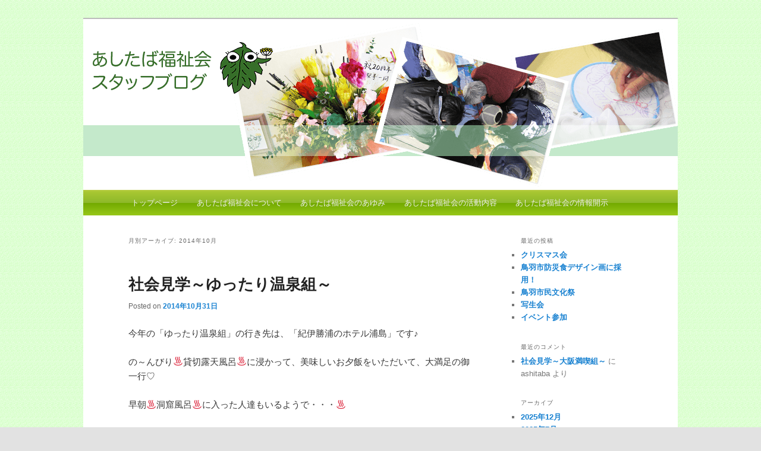

--- FILE ---
content_type: text/html; charset=UTF-8
request_url: http://www.ashitabatoba.jp/blog/?m=201410
body_size: 29552
content:
<!DOCTYPE html>
<!--[if IE 6]>
<html id="ie6" lang="ja">
<![endif]-->
<!--[if IE 7]>
<html id="ie7" lang="ja">
<![endif]-->
<!--[if IE 8]>
<html id="ie8" lang="ja">
<![endif]-->
<!--[if !(IE 6) | !(IE 7) | !(IE 8)  ]><!-->
<html lang="ja">
<!--<![endif]-->
<head>
<meta charset="UTF-8" />
<meta name="viewport" content="width=device-width" />
<title>10月 | 2014 | あしたば福祉会</title>
<link rel="profile" href="http://gmpg.org/xfn/11" />
<link rel="stylesheet" type="text/css" media="all" href="http://www.ashitabatoba.jp/blog/wp-content/themes/ashitaba/style.css" />
<link rel="pingback" href="http://www.ashitabatoba.jp/blog/xmlrpc.php" />
<!--[if lt IE 9]>
<script src="http://www.ashitabatoba.jp/blog/wp-content/themes/ashitaba/js/html5.js" type="text/javascript"></script>
<![endif]-->
<meta name='robots' content='max-image-preview:large' />
<link rel="alternate" type="application/rss+xml" title="あしたば福祉会 &raquo; フィード" href="http://www.ashitabatoba.jp/blog/?feed=rss2" />
<link rel="alternate" type="application/rss+xml" title="あしたば福祉会 &raquo; コメントフィード" href="http://www.ashitabatoba.jp/blog/?feed=comments-rss2" />
<script type="text/javascript">
window._wpemojiSettings = {"baseUrl":"https:\/\/s.w.org\/images\/core\/emoji\/14.0.0\/72x72\/","ext":".png","svgUrl":"https:\/\/s.w.org\/images\/core\/emoji\/14.0.0\/svg\/","svgExt":".svg","source":{"concatemoji":"http:\/\/www.ashitabatoba.jp\/blog\/wp-includes\/js\/wp-emoji-release.min.js?ver=6.3.7"}};
/*! This file is auto-generated */
!function(i,n){var o,s,e;function c(e){try{var t={supportTests:e,timestamp:(new Date).valueOf()};sessionStorage.setItem(o,JSON.stringify(t))}catch(e){}}function p(e,t,n){e.clearRect(0,0,e.canvas.width,e.canvas.height),e.fillText(t,0,0);var t=new Uint32Array(e.getImageData(0,0,e.canvas.width,e.canvas.height).data),r=(e.clearRect(0,0,e.canvas.width,e.canvas.height),e.fillText(n,0,0),new Uint32Array(e.getImageData(0,0,e.canvas.width,e.canvas.height).data));return t.every(function(e,t){return e===r[t]})}function u(e,t,n){switch(t){case"flag":return n(e,"\ud83c\udff3\ufe0f\u200d\u26a7\ufe0f","\ud83c\udff3\ufe0f\u200b\u26a7\ufe0f")?!1:!n(e,"\ud83c\uddfa\ud83c\uddf3","\ud83c\uddfa\u200b\ud83c\uddf3")&&!n(e,"\ud83c\udff4\udb40\udc67\udb40\udc62\udb40\udc65\udb40\udc6e\udb40\udc67\udb40\udc7f","\ud83c\udff4\u200b\udb40\udc67\u200b\udb40\udc62\u200b\udb40\udc65\u200b\udb40\udc6e\u200b\udb40\udc67\u200b\udb40\udc7f");case"emoji":return!n(e,"\ud83e\udef1\ud83c\udffb\u200d\ud83e\udef2\ud83c\udfff","\ud83e\udef1\ud83c\udffb\u200b\ud83e\udef2\ud83c\udfff")}return!1}function f(e,t,n){var r="undefined"!=typeof WorkerGlobalScope&&self instanceof WorkerGlobalScope?new OffscreenCanvas(300,150):i.createElement("canvas"),a=r.getContext("2d",{willReadFrequently:!0}),o=(a.textBaseline="top",a.font="600 32px Arial",{});return e.forEach(function(e){o[e]=t(a,e,n)}),o}function t(e){var t=i.createElement("script");t.src=e,t.defer=!0,i.head.appendChild(t)}"undefined"!=typeof Promise&&(o="wpEmojiSettingsSupports",s=["flag","emoji"],n.supports={everything:!0,everythingExceptFlag:!0},e=new Promise(function(e){i.addEventListener("DOMContentLoaded",e,{once:!0})}),new Promise(function(t){var n=function(){try{var e=JSON.parse(sessionStorage.getItem(o));if("object"==typeof e&&"number"==typeof e.timestamp&&(new Date).valueOf()<e.timestamp+604800&&"object"==typeof e.supportTests)return e.supportTests}catch(e){}return null}();if(!n){if("undefined"!=typeof Worker&&"undefined"!=typeof OffscreenCanvas&&"undefined"!=typeof URL&&URL.createObjectURL&&"undefined"!=typeof Blob)try{var e="postMessage("+f.toString()+"("+[JSON.stringify(s),u.toString(),p.toString()].join(",")+"));",r=new Blob([e],{type:"text/javascript"}),a=new Worker(URL.createObjectURL(r),{name:"wpTestEmojiSupports"});return void(a.onmessage=function(e){c(n=e.data),a.terminate(),t(n)})}catch(e){}c(n=f(s,u,p))}t(n)}).then(function(e){for(var t in e)n.supports[t]=e[t],n.supports.everything=n.supports.everything&&n.supports[t],"flag"!==t&&(n.supports.everythingExceptFlag=n.supports.everythingExceptFlag&&n.supports[t]);n.supports.everythingExceptFlag=n.supports.everythingExceptFlag&&!n.supports.flag,n.DOMReady=!1,n.readyCallback=function(){n.DOMReady=!0}}).then(function(){return e}).then(function(){var e;n.supports.everything||(n.readyCallback(),(e=n.source||{}).concatemoji?t(e.concatemoji):e.wpemoji&&e.twemoji&&(t(e.twemoji),t(e.wpemoji)))}))}((window,document),window._wpemojiSettings);
</script>
<style type="text/css">
img.wp-smiley,
img.emoji {
	display: inline !important;
	border: none !important;
	box-shadow: none !important;
	height: 1em !important;
	width: 1em !important;
	margin: 0 0.07em !important;
	vertical-align: -0.1em !important;
	background: none !important;
	padding: 0 !important;
}
</style>
	<link rel='stylesheet' id='wp-block-library-css' href='http://www.ashitabatoba.jp/blog/wp-includes/css/dist/block-library/style.min.css?ver=6.3.7' type='text/css' media='all' />
<style id='classic-theme-styles-inline-css' type='text/css'>
/*! This file is auto-generated */
.wp-block-button__link{color:#fff;background-color:#32373c;border-radius:9999px;box-shadow:none;text-decoration:none;padding:calc(.667em + 2px) calc(1.333em + 2px);font-size:1.125em}.wp-block-file__button{background:#32373c;color:#fff;text-decoration:none}
</style>
<style id='global-styles-inline-css' type='text/css'>
body{--wp--preset--color--black: #000000;--wp--preset--color--cyan-bluish-gray: #abb8c3;--wp--preset--color--white: #ffffff;--wp--preset--color--pale-pink: #f78da7;--wp--preset--color--vivid-red: #cf2e2e;--wp--preset--color--luminous-vivid-orange: #ff6900;--wp--preset--color--luminous-vivid-amber: #fcb900;--wp--preset--color--light-green-cyan: #7bdcb5;--wp--preset--color--vivid-green-cyan: #00d084;--wp--preset--color--pale-cyan-blue: #8ed1fc;--wp--preset--color--vivid-cyan-blue: #0693e3;--wp--preset--color--vivid-purple: #9b51e0;--wp--preset--gradient--vivid-cyan-blue-to-vivid-purple: linear-gradient(135deg,rgba(6,147,227,1) 0%,rgb(155,81,224) 100%);--wp--preset--gradient--light-green-cyan-to-vivid-green-cyan: linear-gradient(135deg,rgb(122,220,180) 0%,rgb(0,208,130) 100%);--wp--preset--gradient--luminous-vivid-amber-to-luminous-vivid-orange: linear-gradient(135deg,rgba(252,185,0,1) 0%,rgba(255,105,0,1) 100%);--wp--preset--gradient--luminous-vivid-orange-to-vivid-red: linear-gradient(135deg,rgba(255,105,0,1) 0%,rgb(207,46,46) 100%);--wp--preset--gradient--very-light-gray-to-cyan-bluish-gray: linear-gradient(135deg,rgb(238,238,238) 0%,rgb(169,184,195) 100%);--wp--preset--gradient--cool-to-warm-spectrum: linear-gradient(135deg,rgb(74,234,220) 0%,rgb(151,120,209) 20%,rgb(207,42,186) 40%,rgb(238,44,130) 60%,rgb(251,105,98) 80%,rgb(254,248,76) 100%);--wp--preset--gradient--blush-light-purple: linear-gradient(135deg,rgb(255,206,236) 0%,rgb(152,150,240) 100%);--wp--preset--gradient--blush-bordeaux: linear-gradient(135deg,rgb(254,205,165) 0%,rgb(254,45,45) 50%,rgb(107,0,62) 100%);--wp--preset--gradient--luminous-dusk: linear-gradient(135deg,rgb(255,203,112) 0%,rgb(199,81,192) 50%,rgb(65,88,208) 100%);--wp--preset--gradient--pale-ocean: linear-gradient(135deg,rgb(255,245,203) 0%,rgb(182,227,212) 50%,rgb(51,167,181) 100%);--wp--preset--gradient--electric-grass: linear-gradient(135deg,rgb(202,248,128) 0%,rgb(113,206,126) 100%);--wp--preset--gradient--midnight: linear-gradient(135deg,rgb(2,3,129) 0%,rgb(40,116,252) 100%);--wp--preset--font-size--small: 13px;--wp--preset--font-size--medium: 20px;--wp--preset--font-size--large: 36px;--wp--preset--font-size--x-large: 42px;--wp--preset--spacing--20: 0.44rem;--wp--preset--spacing--30: 0.67rem;--wp--preset--spacing--40: 1rem;--wp--preset--spacing--50: 1.5rem;--wp--preset--spacing--60: 2.25rem;--wp--preset--spacing--70: 3.38rem;--wp--preset--spacing--80: 5.06rem;--wp--preset--shadow--natural: 6px 6px 9px rgba(0, 0, 0, 0.2);--wp--preset--shadow--deep: 12px 12px 50px rgba(0, 0, 0, 0.4);--wp--preset--shadow--sharp: 6px 6px 0px rgba(0, 0, 0, 0.2);--wp--preset--shadow--outlined: 6px 6px 0px -3px rgba(255, 255, 255, 1), 6px 6px rgba(0, 0, 0, 1);--wp--preset--shadow--crisp: 6px 6px 0px rgba(0, 0, 0, 1);}:where(.is-layout-flex){gap: 0.5em;}:where(.is-layout-grid){gap: 0.5em;}body .is-layout-flow > .alignleft{float: left;margin-inline-start: 0;margin-inline-end: 2em;}body .is-layout-flow > .alignright{float: right;margin-inline-start: 2em;margin-inline-end: 0;}body .is-layout-flow > .aligncenter{margin-left: auto !important;margin-right: auto !important;}body .is-layout-constrained > .alignleft{float: left;margin-inline-start: 0;margin-inline-end: 2em;}body .is-layout-constrained > .alignright{float: right;margin-inline-start: 2em;margin-inline-end: 0;}body .is-layout-constrained > .aligncenter{margin-left: auto !important;margin-right: auto !important;}body .is-layout-constrained > :where(:not(.alignleft):not(.alignright):not(.alignfull)){max-width: var(--wp--style--global--content-size);margin-left: auto !important;margin-right: auto !important;}body .is-layout-constrained > .alignwide{max-width: var(--wp--style--global--wide-size);}body .is-layout-flex{display: flex;}body .is-layout-flex{flex-wrap: wrap;align-items: center;}body .is-layout-flex > *{margin: 0;}body .is-layout-grid{display: grid;}body .is-layout-grid > *{margin: 0;}:where(.wp-block-columns.is-layout-flex){gap: 2em;}:where(.wp-block-columns.is-layout-grid){gap: 2em;}:where(.wp-block-post-template.is-layout-flex){gap: 1.25em;}:where(.wp-block-post-template.is-layout-grid){gap: 1.25em;}.has-black-color{color: var(--wp--preset--color--black) !important;}.has-cyan-bluish-gray-color{color: var(--wp--preset--color--cyan-bluish-gray) !important;}.has-white-color{color: var(--wp--preset--color--white) !important;}.has-pale-pink-color{color: var(--wp--preset--color--pale-pink) !important;}.has-vivid-red-color{color: var(--wp--preset--color--vivid-red) !important;}.has-luminous-vivid-orange-color{color: var(--wp--preset--color--luminous-vivid-orange) !important;}.has-luminous-vivid-amber-color{color: var(--wp--preset--color--luminous-vivid-amber) !important;}.has-light-green-cyan-color{color: var(--wp--preset--color--light-green-cyan) !important;}.has-vivid-green-cyan-color{color: var(--wp--preset--color--vivid-green-cyan) !important;}.has-pale-cyan-blue-color{color: var(--wp--preset--color--pale-cyan-blue) !important;}.has-vivid-cyan-blue-color{color: var(--wp--preset--color--vivid-cyan-blue) !important;}.has-vivid-purple-color{color: var(--wp--preset--color--vivid-purple) !important;}.has-black-background-color{background-color: var(--wp--preset--color--black) !important;}.has-cyan-bluish-gray-background-color{background-color: var(--wp--preset--color--cyan-bluish-gray) !important;}.has-white-background-color{background-color: var(--wp--preset--color--white) !important;}.has-pale-pink-background-color{background-color: var(--wp--preset--color--pale-pink) !important;}.has-vivid-red-background-color{background-color: var(--wp--preset--color--vivid-red) !important;}.has-luminous-vivid-orange-background-color{background-color: var(--wp--preset--color--luminous-vivid-orange) !important;}.has-luminous-vivid-amber-background-color{background-color: var(--wp--preset--color--luminous-vivid-amber) !important;}.has-light-green-cyan-background-color{background-color: var(--wp--preset--color--light-green-cyan) !important;}.has-vivid-green-cyan-background-color{background-color: var(--wp--preset--color--vivid-green-cyan) !important;}.has-pale-cyan-blue-background-color{background-color: var(--wp--preset--color--pale-cyan-blue) !important;}.has-vivid-cyan-blue-background-color{background-color: var(--wp--preset--color--vivid-cyan-blue) !important;}.has-vivid-purple-background-color{background-color: var(--wp--preset--color--vivid-purple) !important;}.has-black-border-color{border-color: var(--wp--preset--color--black) !important;}.has-cyan-bluish-gray-border-color{border-color: var(--wp--preset--color--cyan-bluish-gray) !important;}.has-white-border-color{border-color: var(--wp--preset--color--white) !important;}.has-pale-pink-border-color{border-color: var(--wp--preset--color--pale-pink) !important;}.has-vivid-red-border-color{border-color: var(--wp--preset--color--vivid-red) !important;}.has-luminous-vivid-orange-border-color{border-color: var(--wp--preset--color--luminous-vivid-orange) !important;}.has-luminous-vivid-amber-border-color{border-color: var(--wp--preset--color--luminous-vivid-amber) !important;}.has-light-green-cyan-border-color{border-color: var(--wp--preset--color--light-green-cyan) !important;}.has-vivid-green-cyan-border-color{border-color: var(--wp--preset--color--vivid-green-cyan) !important;}.has-pale-cyan-blue-border-color{border-color: var(--wp--preset--color--pale-cyan-blue) !important;}.has-vivid-cyan-blue-border-color{border-color: var(--wp--preset--color--vivid-cyan-blue) !important;}.has-vivid-purple-border-color{border-color: var(--wp--preset--color--vivid-purple) !important;}.has-vivid-cyan-blue-to-vivid-purple-gradient-background{background: var(--wp--preset--gradient--vivid-cyan-blue-to-vivid-purple) !important;}.has-light-green-cyan-to-vivid-green-cyan-gradient-background{background: var(--wp--preset--gradient--light-green-cyan-to-vivid-green-cyan) !important;}.has-luminous-vivid-amber-to-luminous-vivid-orange-gradient-background{background: var(--wp--preset--gradient--luminous-vivid-amber-to-luminous-vivid-orange) !important;}.has-luminous-vivid-orange-to-vivid-red-gradient-background{background: var(--wp--preset--gradient--luminous-vivid-orange-to-vivid-red) !important;}.has-very-light-gray-to-cyan-bluish-gray-gradient-background{background: var(--wp--preset--gradient--very-light-gray-to-cyan-bluish-gray) !important;}.has-cool-to-warm-spectrum-gradient-background{background: var(--wp--preset--gradient--cool-to-warm-spectrum) !important;}.has-blush-light-purple-gradient-background{background: var(--wp--preset--gradient--blush-light-purple) !important;}.has-blush-bordeaux-gradient-background{background: var(--wp--preset--gradient--blush-bordeaux) !important;}.has-luminous-dusk-gradient-background{background: var(--wp--preset--gradient--luminous-dusk) !important;}.has-pale-ocean-gradient-background{background: var(--wp--preset--gradient--pale-ocean) !important;}.has-electric-grass-gradient-background{background: var(--wp--preset--gradient--electric-grass) !important;}.has-midnight-gradient-background{background: var(--wp--preset--gradient--midnight) !important;}.has-small-font-size{font-size: var(--wp--preset--font-size--small) !important;}.has-medium-font-size{font-size: var(--wp--preset--font-size--medium) !important;}.has-large-font-size{font-size: var(--wp--preset--font-size--large) !important;}.has-x-large-font-size{font-size: var(--wp--preset--font-size--x-large) !important;}
.wp-block-navigation a:where(:not(.wp-element-button)){color: inherit;}
:where(.wp-block-post-template.is-layout-flex){gap: 1.25em;}:where(.wp-block-post-template.is-layout-grid){gap: 1.25em;}
:where(.wp-block-columns.is-layout-flex){gap: 2em;}:where(.wp-block-columns.is-layout-grid){gap: 2em;}
.wp-block-pullquote{font-size: 1.5em;line-height: 1.6;}
</style>
<link rel="https://api.w.org/" href="http://www.ashitabatoba.jp/blog/index.php?rest_route=/" /><link rel="EditURI" type="application/rsd+xml" title="RSD" href="http://www.ashitabatoba.jp/blog/xmlrpc.php?rsd" />
<meta name="generator" content="WordPress 6.3.7" />
<style type="text/css">.recentcomments a{display:inline !important;padding:0 !important;margin:0 !important;}</style>	<style type="text/css">
			#site-title,
		#site-description {
			position: absolute !important;
			clip: rect(1px 1px 1px 1px); /* IE6, IE7 */
			clip: rect(1px, 1px, 1px, 1px);
		}
		</style>
	<style type="text/css" id="custom-background-css">
body.custom-background { background-image: url("http://www.ashitabatoba.jp/blog/wp-content/uploads/2012/08/wordpres_bg.png"); background-position: left top; background-size: auto; background-repeat: repeat; background-attachment: scroll; }
</style>
	
</head>

<body class="archive date custom-background single-author two-column right-sidebar">
<div id="page" class="hfeed">
	<header id="branding" role="banner">
			<hgroup>
				<h1 id="site-title"><span><a href="http://www.ashitabatoba.jp/blog/" title="あしたば福祉会" rel="home">あしたば福祉会</a></span></h1>
				<h2 id="site-description">ーあしたば福祉会スタッフのブログー</h2>
			</hgroup>

						<a href="http://www.ashitabatoba.jp/blog/">
									<img src="http://www.ashitabatoba.jp/blog/wp-content/uploads/2012/08/blog_title_01.png" width="1000" height="288" alt="" />
							</a>
			
			

			<nav id="access" role="navigation">
				<h3 class="assistive-text">メインメニュー</h3>
								<div class="skip-link"><a class="assistive-text" href="#content" title="メインコンテンツへ移動">メインコンテンツへ移動</a></div>
				<div class="skip-link"><a class="assistive-text" href="#secondary" title="サブコンテンツへ移動">サブコンテンツへ移動</a></div>
								<div class="menu-%e3%81%82%e3%81%97%e3%81%9f%e3%81%b0%e7%a6%8f%e7%a5%89%e4%bc%9a%e3%83%a1%e3%83%8b%e3%83%a5%e3%83%bc-container"><ul id="menu-%e3%81%82%e3%81%97%e3%81%9f%e3%81%b0%e7%a6%8f%e7%a5%89%e4%bc%9a%e3%83%a1%e3%83%8b%e3%83%a5%e3%83%bc" class="menu"><li id="menu-item-16" class="menu-item menu-item-type-custom menu-item-object-custom menu-item-16"><a href="http://www.ashitabatoba.jp">トップページ</a></li>
<li id="menu-item-17" class="menu-item menu-item-type-custom menu-item-object-custom menu-item-17"><a href="http://www.ashitabatoba.jp/about.html">あしたば福祉会について</a></li>
<li id="menu-item-18" class="menu-item menu-item-type-custom menu-item-object-custom menu-item-18"><a href="http://www.ashitabatoba.jp/history.html">あしたば福祉会のあゆみ</a></li>
<li id="menu-item-19" class="menu-item menu-item-type-custom menu-item-object-custom menu-item-19"><a href="http://www.ashitabatoba.jp/project.html">あしたば福祉会の活動内容</a></li>
<li id="menu-item-20" class="menu-item menu-item-type-custom menu-item-object-custom menu-item-20"><a href="http://www.ashitabatoba.jp/information.html">あしたば福祉会の情報開示</a></li>
</ul></div>			</nav><!-- #access -->
	</header><!-- #branding -->


	<div id="main">
		<section id="primary">
			<div id="content" role="main">

			
				<header class="page-header">
					<h1 class="page-title">
													月別アーカイブ: <span>2014年10月</span>											</h1>
				</header>

				
								
					
	<article id="post-211" class="post-211 post type-post status-publish format-standard hentry category-1">
		<header class="entry-header">
						<h1 class="entry-title"><a href="http://www.ashitabatoba.jp/blog/?p=211" title="社会見学～ゆったり温泉組～ へのパーマリンク" rel="bookmark">社会見学～ゆったり温泉組～</a></h1>
			
						<div class="entry-meta">
				<span class="sep">Posted on </span><a href="http://www.ashitabatoba.jp/blog/?p=211" title="4:12 PM" rel="bookmark"><time class="entry-date" datetime="2014-10-31T16:12:23+09:00" pubdate>2014年10月31日</time></a><span class="by-author"> <span class="sep"> by </span> <span class="author vcard"><a class="url fn n" href="http://www.ashitabatoba.jp/blog/?author=1" title="ashitaba の投稿をすべて表示" rel="author">ashitaba</a></span></span>			</div><!-- .entry-meta -->
			
					</header><!-- .entry-header -->

				<div class="entry-content">
			<p>今年の「ゆったり温泉組」の行き先は、「紀伊勝浦のホテル浦島」です♪</p>
<p>の～んびり♨貸切露天風呂♨に浸かって、美味しいお夕飯をいただいて、大満足の御一行♡</p>
<p>早朝♨洞窟風呂♨に入った人達もいるようで・・・♨</p>
<p>汽車の中で食べた駅弁も美味しかったなあ・・・（*^_^*）<a href="http://www.ashitabatoba.jp/blog/wp-content/uploads/2014/10/0d40a5e4a645fc6b96e767d64ac0878e.png"><img decoding="async" class="aligncenter size-full wp-image-212" src="http://www.ashitabatoba.jp/blog/wp-content/uploads/2014/10/0d40a5e4a645fc6b96e767d64ac0878e.png" alt="無題" width="153" height="133" /></a></p>
					</div><!-- .entry-content -->
		
		<footer class="entry-meta">
												<span class="cat-links">
				<span class="entry-utility-prep entry-utility-prep-cat-links">カテゴリー:</span> <a href="http://www.ashitabatoba.jp/blog/?cat=1" rel="category">未分類</a>			</span>
									
			
					</footer><!-- #entry-meta -->
	</article><!-- #post-211 -->

				
					
	<article id="post-206" class="post-206 post type-post status-publish format-standard hentry category-1">
		<header class="entry-header">
						<h1 class="entry-title"><a href="http://www.ashitabatoba.jp/blog/?p=206" title="写生会に行ってきました へのパーマリンク" rel="bookmark">写生会に行ってきました</a></h1>
			
						<div class="entry-meta">
				<span class="sep">Posted on </span><a href="http://www.ashitabatoba.jp/blog/?p=206" title="10:53 AM" rel="bookmark"><time class="entry-date" datetime="2014-10-20T10:53:32+09:00" pubdate>2014年10月20日</time></a><span class="by-author"> <span class="sep"> by </span> <span class="author vcard"><a class="url fn n" href="http://www.ashitabatoba.jp/blog/?author=1" title="ashitaba の投稿をすべて表示" rel="author">ashitaba</a></span></span>			</div><!-- .entry-meta -->
			
					</header><!-- .entry-header -->

				<div class="entry-content">
			<p>台風１９号が通り過ぎた後、毎年恒例の「写生会」に行ってきました。</p>
<p>今年は横山展望台です。</p>
<p>伊勢志摩のリアス式海岸は、いつ見ても美しい・・・。</p>
<p>みんなの筆も、軽やかに進んでいました。<a href="http://www.ashitabatoba.jp/blog/wp-content/uploads/2014/10/CIMG3529.jpg"><img decoding="async" fetchpriority="high" class="aligncenter size-medium wp-image-207" src="http://www.ashitabatoba.jp/blog/wp-content/uploads/2014/10/CIMG3529-300x225.jpg" alt="２０１４写生会" width="300" height="225" srcset="http://www.ashitabatoba.jp/blog/wp-content/uploads/2014/10/CIMG3529-300x225.jpg 300w, http://www.ashitabatoba.jp/blog/wp-content/uploads/2014/10/CIMG3529-1024x768.jpg 1024w, http://www.ashitabatoba.jp/blog/wp-content/uploads/2014/10/CIMG3529-400x300.jpg 400w" sizes="(max-width: 300px) 100vw, 300px" /></a></p>
					</div><!-- .entry-content -->
		
		<footer class="entry-meta">
												<span class="cat-links">
				<span class="entry-utility-prep entry-utility-prep-cat-links">カテゴリー:</span> <a href="http://www.ashitabatoba.jp/blog/?cat=1" rel="category">未分類</a>			</span>
									
			
					</footer><!-- #entry-meta -->
	</article><!-- #post-206 -->

				
				
			
			</div><!-- #content -->
		</section><!-- #primary -->

		<div id="secondary" class="widget-area" role="complementary">
			
		<aside id="recent-posts-2" class="widget widget_recent_entries">
		<h3 class="widget-title">最近の投稿</h3>
		<ul>
											<li>
					<a href="http://www.ashitabatoba.jp/blog/?p=473">クリスマス会</a>
									</li>
											<li>
					<a href="http://www.ashitabatoba.jp/blog/?p=469">鳥羽市防災食デザイン画に採用！</a>
									</li>
											<li>
					<a href="http://www.ashitabatoba.jp/blog/?p=466">鳥羽市民文化祭</a>
									</li>
											<li>
					<a href="http://www.ashitabatoba.jp/blog/?p=456">写生会</a>
									</li>
											<li>
					<a href="http://www.ashitabatoba.jp/blog/?p=452">イベント参加</a>
									</li>
					</ul>

		</aside><aside id="recent-comments-2" class="widget widget_recent_comments"><h3 class="widget-title">最近のコメント</h3><ul id="recentcomments"><li class="recentcomments"><a href="http://www.ashitabatoba.jp/blog/?p=215&#038;cpage=1#comment-2">社会見学～大阪満喫組～</a> に <span class="comment-author-link">ashitaba</span> より</li></ul></aside><aside id="archives-2" class="widget widget_archive"><h3 class="widget-title">アーカイブ</h3>
			<ul>
					<li><a href='http://www.ashitabatoba.jp/blog/?m=202512'>2025年12月</a></li>
	<li><a href='http://www.ashitabatoba.jp/blog/?m=202507'>2025年7月</a></li>
	<li><a href='http://www.ashitabatoba.jp/blog/?m=202506'>2025年6月</a></li>
	<li><a href='http://www.ashitabatoba.jp/blog/?m=202504'>2025年4月</a></li>
	<li><a href='http://www.ashitabatoba.jp/blog/?m=202503'>2025年3月</a></li>
	<li><a href='http://www.ashitabatoba.jp/blog/?m=202501'>2025年1月</a></li>
	<li><a href='http://www.ashitabatoba.jp/blog/?m=202412'>2024年12月</a></li>
	<li><a href='http://www.ashitabatoba.jp/blog/?m=202411'>2024年11月</a></li>
	<li><a href='http://www.ashitabatoba.jp/blog/?m=202410'>2024年10月</a></li>
	<li><a href='http://www.ashitabatoba.jp/blog/?m=202407'>2024年7月</a></li>
	<li><a href='http://www.ashitabatoba.jp/blog/?m=202403'>2024年3月</a></li>
	<li><a href='http://www.ashitabatoba.jp/blog/?m=202312'>2023年12月</a></li>
	<li><a href='http://www.ashitabatoba.jp/blog/?m=202311'>2023年11月</a></li>
	<li><a href='http://www.ashitabatoba.jp/blog/?m=202310'>2023年10月</a></li>
	<li><a href='http://www.ashitabatoba.jp/blog/?m=202309'>2023年9月</a></li>
	<li><a href='http://www.ashitabatoba.jp/blog/?m=202307'>2023年7月</a></li>
	<li><a href='http://www.ashitabatoba.jp/blog/?m=202306'>2023年6月</a></li>
	<li><a href='http://www.ashitabatoba.jp/blog/?m=202304'>2023年4月</a></li>
	<li><a href='http://www.ashitabatoba.jp/blog/?m=202303'>2023年3月</a></li>
	<li><a href='http://www.ashitabatoba.jp/blog/?m=202206'>2022年6月</a></li>
	<li><a href='http://www.ashitabatoba.jp/blog/?m=202204'>2022年4月</a></li>
	<li><a href='http://www.ashitabatoba.jp/blog/?m=202201'>2022年1月</a></li>
	<li><a href='http://www.ashitabatoba.jp/blog/?m=202105'>2021年5月</a></li>
	<li><a href='http://www.ashitabatoba.jp/blog/?m=202104'>2021年4月</a></li>
	<li><a href='http://www.ashitabatoba.jp/blog/?m=202102'>2021年2月</a></li>
	<li><a href='http://www.ashitabatoba.jp/blog/?m=202010'>2020年10月</a></li>
	<li><a href='http://www.ashitabatoba.jp/blog/?m=202007'>2020年7月</a></li>
	<li><a href='http://www.ashitabatoba.jp/blog/?m=201912'>2019年12月</a></li>
	<li><a href='http://www.ashitabatoba.jp/blog/?m=201910'>2019年10月</a></li>
	<li><a href='http://www.ashitabatoba.jp/blog/?m=201907'>2019年7月</a></li>
	<li><a href='http://www.ashitabatoba.jp/blog/?m=201905'>2019年5月</a></li>
	<li><a href='http://www.ashitabatoba.jp/blog/?m=201904'>2019年4月</a></li>
	<li><a href='http://www.ashitabatoba.jp/blog/?m=201903'>2019年3月</a></li>
	<li><a href='http://www.ashitabatoba.jp/blog/?m=201811'>2018年11月</a></li>
	<li><a href='http://www.ashitabatoba.jp/blog/?m=201807'>2018年7月</a></li>
	<li><a href='http://www.ashitabatoba.jp/blog/?m=201804'>2018年4月</a></li>
	<li><a href='http://www.ashitabatoba.jp/blog/?m=201710'>2017年10月</a></li>
	<li><a href='http://www.ashitabatoba.jp/blog/?m=201511'>2015年11月</a></li>
	<li><a href='http://www.ashitabatoba.jp/blog/?m=201501'>2015年1月</a></li>
	<li><a href='http://www.ashitabatoba.jp/blog/?m=201412'>2014年12月</a></li>
	<li><a href='http://www.ashitabatoba.jp/blog/?m=201411'>2014年11月</a></li>
	<li><a href='http://www.ashitabatoba.jp/blog/?m=201410'>2014年10月</a></li>
	<li><a href='http://www.ashitabatoba.jp/blog/?m=201406'>2014年6月</a></li>
	<li><a href='http://www.ashitabatoba.jp/blog/?m=201405'>2014年5月</a></li>
	<li><a href='http://www.ashitabatoba.jp/blog/?m=201404'>2014年4月</a></li>
	<li><a href='http://www.ashitabatoba.jp/blog/?m=201403'>2014年3月</a></li>
	<li><a href='http://www.ashitabatoba.jp/blog/?m=201401'>2014年1月</a></li>
	<li><a href='http://www.ashitabatoba.jp/blog/?m=201312'>2013年12月</a></li>
	<li><a href='http://www.ashitabatoba.jp/blog/?m=201311'>2013年11月</a></li>
	<li><a href='http://www.ashitabatoba.jp/blog/?m=201310'>2013年10月</a></li>
	<li><a href='http://www.ashitabatoba.jp/blog/?m=201309'>2013年9月</a></li>
	<li><a href='http://www.ashitabatoba.jp/blog/?m=201306'>2013年6月</a></li>
	<li><a href='http://www.ashitabatoba.jp/blog/?m=201304'>2013年4月</a></li>
	<li><a href='http://www.ashitabatoba.jp/blog/?m=201303'>2013年3月</a></li>
	<li><a href='http://www.ashitabatoba.jp/blog/?m=201302'>2013年2月</a></li>
	<li><a href='http://www.ashitabatoba.jp/blog/?m=201301'>2013年1月</a></li>
	<li><a href='http://www.ashitabatoba.jp/blog/?m=201212'>2012年12月</a></li>
	<li><a href='http://www.ashitabatoba.jp/blog/?m=201211'>2012年11月</a></li>
	<li><a href='http://www.ashitabatoba.jp/blog/?m=201210'>2012年10月</a></li>
	<li><a href='http://www.ashitabatoba.jp/blog/?m=201208'>2012年8月</a></li>
			</ul>

			</aside>		</div><!-- #secondary .widget-area -->

	</div><!-- #main -->

	<footer id="colophon" role="contentinfo">

			

			<div id="site-generator">
				<p id="footerName">社会福祉法人 あしたば福祉会</p>
				<p id="address">三重県鳥羽市鳥羽５丁目８−６２<br />TEL/FAX：０５９９−２５−２１５２</p>
				<p id="copyright">Copyright © AshitabaFukushikai. All Rights Reserved.</p>
			</div>
	</footer><!-- #colophon -->
</div><!-- #page -->


</body>
</html>